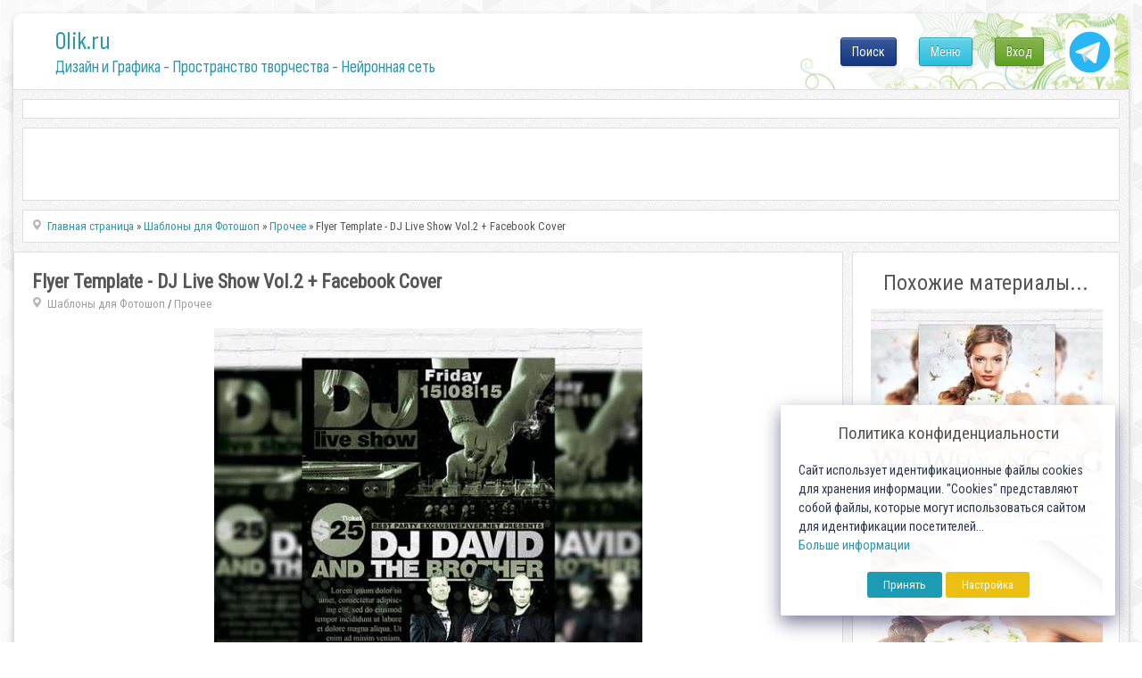

--- FILE ---
content_type: text/html; charset=utf-8
request_url: https://www.google.com/recaptcha/api2/anchor?ar=1&k=6LeG4-MSAAAAAJLdb6CNawnniqtCoSu5s5S0Frov&co=aHR0cHM6Ly8wbGlrLnJ1OjQ0Mw..&hl=ru&v=N67nZn4AqZkNcbeMu4prBgzg&theme=light&size=normal&anchor-ms=20000&execute-ms=30000&cb=m89vqhvrdhkw
body_size: 49610
content:
<!DOCTYPE HTML><html dir="ltr" lang="ru"><head><meta http-equiv="Content-Type" content="text/html; charset=UTF-8">
<meta http-equiv="X-UA-Compatible" content="IE=edge">
<title>reCAPTCHA</title>
<style type="text/css">
/* cyrillic-ext */
@font-face {
  font-family: 'Roboto';
  font-style: normal;
  font-weight: 400;
  font-stretch: 100%;
  src: url(//fonts.gstatic.com/s/roboto/v48/KFO7CnqEu92Fr1ME7kSn66aGLdTylUAMa3GUBHMdazTgWw.woff2) format('woff2');
  unicode-range: U+0460-052F, U+1C80-1C8A, U+20B4, U+2DE0-2DFF, U+A640-A69F, U+FE2E-FE2F;
}
/* cyrillic */
@font-face {
  font-family: 'Roboto';
  font-style: normal;
  font-weight: 400;
  font-stretch: 100%;
  src: url(//fonts.gstatic.com/s/roboto/v48/KFO7CnqEu92Fr1ME7kSn66aGLdTylUAMa3iUBHMdazTgWw.woff2) format('woff2');
  unicode-range: U+0301, U+0400-045F, U+0490-0491, U+04B0-04B1, U+2116;
}
/* greek-ext */
@font-face {
  font-family: 'Roboto';
  font-style: normal;
  font-weight: 400;
  font-stretch: 100%;
  src: url(//fonts.gstatic.com/s/roboto/v48/KFO7CnqEu92Fr1ME7kSn66aGLdTylUAMa3CUBHMdazTgWw.woff2) format('woff2');
  unicode-range: U+1F00-1FFF;
}
/* greek */
@font-face {
  font-family: 'Roboto';
  font-style: normal;
  font-weight: 400;
  font-stretch: 100%;
  src: url(//fonts.gstatic.com/s/roboto/v48/KFO7CnqEu92Fr1ME7kSn66aGLdTylUAMa3-UBHMdazTgWw.woff2) format('woff2');
  unicode-range: U+0370-0377, U+037A-037F, U+0384-038A, U+038C, U+038E-03A1, U+03A3-03FF;
}
/* math */
@font-face {
  font-family: 'Roboto';
  font-style: normal;
  font-weight: 400;
  font-stretch: 100%;
  src: url(//fonts.gstatic.com/s/roboto/v48/KFO7CnqEu92Fr1ME7kSn66aGLdTylUAMawCUBHMdazTgWw.woff2) format('woff2');
  unicode-range: U+0302-0303, U+0305, U+0307-0308, U+0310, U+0312, U+0315, U+031A, U+0326-0327, U+032C, U+032F-0330, U+0332-0333, U+0338, U+033A, U+0346, U+034D, U+0391-03A1, U+03A3-03A9, U+03B1-03C9, U+03D1, U+03D5-03D6, U+03F0-03F1, U+03F4-03F5, U+2016-2017, U+2034-2038, U+203C, U+2040, U+2043, U+2047, U+2050, U+2057, U+205F, U+2070-2071, U+2074-208E, U+2090-209C, U+20D0-20DC, U+20E1, U+20E5-20EF, U+2100-2112, U+2114-2115, U+2117-2121, U+2123-214F, U+2190, U+2192, U+2194-21AE, U+21B0-21E5, U+21F1-21F2, U+21F4-2211, U+2213-2214, U+2216-22FF, U+2308-230B, U+2310, U+2319, U+231C-2321, U+2336-237A, U+237C, U+2395, U+239B-23B7, U+23D0, U+23DC-23E1, U+2474-2475, U+25AF, U+25B3, U+25B7, U+25BD, U+25C1, U+25CA, U+25CC, U+25FB, U+266D-266F, U+27C0-27FF, U+2900-2AFF, U+2B0E-2B11, U+2B30-2B4C, U+2BFE, U+3030, U+FF5B, U+FF5D, U+1D400-1D7FF, U+1EE00-1EEFF;
}
/* symbols */
@font-face {
  font-family: 'Roboto';
  font-style: normal;
  font-weight: 400;
  font-stretch: 100%;
  src: url(//fonts.gstatic.com/s/roboto/v48/KFO7CnqEu92Fr1ME7kSn66aGLdTylUAMaxKUBHMdazTgWw.woff2) format('woff2');
  unicode-range: U+0001-000C, U+000E-001F, U+007F-009F, U+20DD-20E0, U+20E2-20E4, U+2150-218F, U+2190, U+2192, U+2194-2199, U+21AF, U+21E6-21F0, U+21F3, U+2218-2219, U+2299, U+22C4-22C6, U+2300-243F, U+2440-244A, U+2460-24FF, U+25A0-27BF, U+2800-28FF, U+2921-2922, U+2981, U+29BF, U+29EB, U+2B00-2BFF, U+4DC0-4DFF, U+FFF9-FFFB, U+10140-1018E, U+10190-1019C, U+101A0, U+101D0-101FD, U+102E0-102FB, U+10E60-10E7E, U+1D2C0-1D2D3, U+1D2E0-1D37F, U+1F000-1F0FF, U+1F100-1F1AD, U+1F1E6-1F1FF, U+1F30D-1F30F, U+1F315, U+1F31C, U+1F31E, U+1F320-1F32C, U+1F336, U+1F378, U+1F37D, U+1F382, U+1F393-1F39F, U+1F3A7-1F3A8, U+1F3AC-1F3AF, U+1F3C2, U+1F3C4-1F3C6, U+1F3CA-1F3CE, U+1F3D4-1F3E0, U+1F3ED, U+1F3F1-1F3F3, U+1F3F5-1F3F7, U+1F408, U+1F415, U+1F41F, U+1F426, U+1F43F, U+1F441-1F442, U+1F444, U+1F446-1F449, U+1F44C-1F44E, U+1F453, U+1F46A, U+1F47D, U+1F4A3, U+1F4B0, U+1F4B3, U+1F4B9, U+1F4BB, U+1F4BF, U+1F4C8-1F4CB, U+1F4D6, U+1F4DA, U+1F4DF, U+1F4E3-1F4E6, U+1F4EA-1F4ED, U+1F4F7, U+1F4F9-1F4FB, U+1F4FD-1F4FE, U+1F503, U+1F507-1F50B, U+1F50D, U+1F512-1F513, U+1F53E-1F54A, U+1F54F-1F5FA, U+1F610, U+1F650-1F67F, U+1F687, U+1F68D, U+1F691, U+1F694, U+1F698, U+1F6AD, U+1F6B2, U+1F6B9-1F6BA, U+1F6BC, U+1F6C6-1F6CF, U+1F6D3-1F6D7, U+1F6E0-1F6EA, U+1F6F0-1F6F3, U+1F6F7-1F6FC, U+1F700-1F7FF, U+1F800-1F80B, U+1F810-1F847, U+1F850-1F859, U+1F860-1F887, U+1F890-1F8AD, U+1F8B0-1F8BB, U+1F8C0-1F8C1, U+1F900-1F90B, U+1F93B, U+1F946, U+1F984, U+1F996, U+1F9E9, U+1FA00-1FA6F, U+1FA70-1FA7C, U+1FA80-1FA89, U+1FA8F-1FAC6, U+1FACE-1FADC, U+1FADF-1FAE9, U+1FAF0-1FAF8, U+1FB00-1FBFF;
}
/* vietnamese */
@font-face {
  font-family: 'Roboto';
  font-style: normal;
  font-weight: 400;
  font-stretch: 100%;
  src: url(//fonts.gstatic.com/s/roboto/v48/KFO7CnqEu92Fr1ME7kSn66aGLdTylUAMa3OUBHMdazTgWw.woff2) format('woff2');
  unicode-range: U+0102-0103, U+0110-0111, U+0128-0129, U+0168-0169, U+01A0-01A1, U+01AF-01B0, U+0300-0301, U+0303-0304, U+0308-0309, U+0323, U+0329, U+1EA0-1EF9, U+20AB;
}
/* latin-ext */
@font-face {
  font-family: 'Roboto';
  font-style: normal;
  font-weight: 400;
  font-stretch: 100%;
  src: url(//fonts.gstatic.com/s/roboto/v48/KFO7CnqEu92Fr1ME7kSn66aGLdTylUAMa3KUBHMdazTgWw.woff2) format('woff2');
  unicode-range: U+0100-02BA, U+02BD-02C5, U+02C7-02CC, U+02CE-02D7, U+02DD-02FF, U+0304, U+0308, U+0329, U+1D00-1DBF, U+1E00-1E9F, U+1EF2-1EFF, U+2020, U+20A0-20AB, U+20AD-20C0, U+2113, U+2C60-2C7F, U+A720-A7FF;
}
/* latin */
@font-face {
  font-family: 'Roboto';
  font-style: normal;
  font-weight: 400;
  font-stretch: 100%;
  src: url(//fonts.gstatic.com/s/roboto/v48/KFO7CnqEu92Fr1ME7kSn66aGLdTylUAMa3yUBHMdazQ.woff2) format('woff2');
  unicode-range: U+0000-00FF, U+0131, U+0152-0153, U+02BB-02BC, U+02C6, U+02DA, U+02DC, U+0304, U+0308, U+0329, U+2000-206F, U+20AC, U+2122, U+2191, U+2193, U+2212, U+2215, U+FEFF, U+FFFD;
}
/* cyrillic-ext */
@font-face {
  font-family: 'Roboto';
  font-style: normal;
  font-weight: 500;
  font-stretch: 100%;
  src: url(//fonts.gstatic.com/s/roboto/v48/KFO7CnqEu92Fr1ME7kSn66aGLdTylUAMa3GUBHMdazTgWw.woff2) format('woff2');
  unicode-range: U+0460-052F, U+1C80-1C8A, U+20B4, U+2DE0-2DFF, U+A640-A69F, U+FE2E-FE2F;
}
/* cyrillic */
@font-face {
  font-family: 'Roboto';
  font-style: normal;
  font-weight: 500;
  font-stretch: 100%;
  src: url(//fonts.gstatic.com/s/roboto/v48/KFO7CnqEu92Fr1ME7kSn66aGLdTylUAMa3iUBHMdazTgWw.woff2) format('woff2');
  unicode-range: U+0301, U+0400-045F, U+0490-0491, U+04B0-04B1, U+2116;
}
/* greek-ext */
@font-face {
  font-family: 'Roboto';
  font-style: normal;
  font-weight: 500;
  font-stretch: 100%;
  src: url(//fonts.gstatic.com/s/roboto/v48/KFO7CnqEu92Fr1ME7kSn66aGLdTylUAMa3CUBHMdazTgWw.woff2) format('woff2');
  unicode-range: U+1F00-1FFF;
}
/* greek */
@font-face {
  font-family: 'Roboto';
  font-style: normal;
  font-weight: 500;
  font-stretch: 100%;
  src: url(//fonts.gstatic.com/s/roboto/v48/KFO7CnqEu92Fr1ME7kSn66aGLdTylUAMa3-UBHMdazTgWw.woff2) format('woff2');
  unicode-range: U+0370-0377, U+037A-037F, U+0384-038A, U+038C, U+038E-03A1, U+03A3-03FF;
}
/* math */
@font-face {
  font-family: 'Roboto';
  font-style: normal;
  font-weight: 500;
  font-stretch: 100%;
  src: url(//fonts.gstatic.com/s/roboto/v48/KFO7CnqEu92Fr1ME7kSn66aGLdTylUAMawCUBHMdazTgWw.woff2) format('woff2');
  unicode-range: U+0302-0303, U+0305, U+0307-0308, U+0310, U+0312, U+0315, U+031A, U+0326-0327, U+032C, U+032F-0330, U+0332-0333, U+0338, U+033A, U+0346, U+034D, U+0391-03A1, U+03A3-03A9, U+03B1-03C9, U+03D1, U+03D5-03D6, U+03F0-03F1, U+03F4-03F5, U+2016-2017, U+2034-2038, U+203C, U+2040, U+2043, U+2047, U+2050, U+2057, U+205F, U+2070-2071, U+2074-208E, U+2090-209C, U+20D0-20DC, U+20E1, U+20E5-20EF, U+2100-2112, U+2114-2115, U+2117-2121, U+2123-214F, U+2190, U+2192, U+2194-21AE, U+21B0-21E5, U+21F1-21F2, U+21F4-2211, U+2213-2214, U+2216-22FF, U+2308-230B, U+2310, U+2319, U+231C-2321, U+2336-237A, U+237C, U+2395, U+239B-23B7, U+23D0, U+23DC-23E1, U+2474-2475, U+25AF, U+25B3, U+25B7, U+25BD, U+25C1, U+25CA, U+25CC, U+25FB, U+266D-266F, U+27C0-27FF, U+2900-2AFF, U+2B0E-2B11, U+2B30-2B4C, U+2BFE, U+3030, U+FF5B, U+FF5D, U+1D400-1D7FF, U+1EE00-1EEFF;
}
/* symbols */
@font-face {
  font-family: 'Roboto';
  font-style: normal;
  font-weight: 500;
  font-stretch: 100%;
  src: url(//fonts.gstatic.com/s/roboto/v48/KFO7CnqEu92Fr1ME7kSn66aGLdTylUAMaxKUBHMdazTgWw.woff2) format('woff2');
  unicode-range: U+0001-000C, U+000E-001F, U+007F-009F, U+20DD-20E0, U+20E2-20E4, U+2150-218F, U+2190, U+2192, U+2194-2199, U+21AF, U+21E6-21F0, U+21F3, U+2218-2219, U+2299, U+22C4-22C6, U+2300-243F, U+2440-244A, U+2460-24FF, U+25A0-27BF, U+2800-28FF, U+2921-2922, U+2981, U+29BF, U+29EB, U+2B00-2BFF, U+4DC0-4DFF, U+FFF9-FFFB, U+10140-1018E, U+10190-1019C, U+101A0, U+101D0-101FD, U+102E0-102FB, U+10E60-10E7E, U+1D2C0-1D2D3, U+1D2E0-1D37F, U+1F000-1F0FF, U+1F100-1F1AD, U+1F1E6-1F1FF, U+1F30D-1F30F, U+1F315, U+1F31C, U+1F31E, U+1F320-1F32C, U+1F336, U+1F378, U+1F37D, U+1F382, U+1F393-1F39F, U+1F3A7-1F3A8, U+1F3AC-1F3AF, U+1F3C2, U+1F3C4-1F3C6, U+1F3CA-1F3CE, U+1F3D4-1F3E0, U+1F3ED, U+1F3F1-1F3F3, U+1F3F5-1F3F7, U+1F408, U+1F415, U+1F41F, U+1F426, U+1F43F, U+1F441-1F442, U+1F444, U+1F446-1F449, U+1F44C-1F44E, U+1F453, U+1F46A, U+1F47D, U+1F4A3, U+1F4B0, U+1F4B3, U+1F4B9, U+1F4BB, U+1F4BF, U+1F4C8-1F4CB, U+1F4D6, U+1F4DA, U+1F4DF, U+1F4E3-1F4E6, U+1F4EA-1F4ED, U+1F4F7, U+1F4F9-1F4FB, U+1F4FD-1F4FE, U+1F503, U+1F507-1F50B, U+1F50D, U+1F512-1F513, U+1F53E-1F54A, U+1F54F-1F5FA, U+1F610, U+1F650-1F67F, U+1F687, U+1F68D, U+1F691, U+1F694, U+1F698, U+1F6AD, U+1F6B2, U+1F6B9-1F6BA, U+1F6BC, U+1F6C6-1F6CF, U+1F6D3-1F6D7, U+1F6E0-1F6EA, U+1F6F0-1F6F3, U+1F6F7-1F6FC, U+1F700-1F7FF, U+1F800-1F80B, U+1F810-1F847, U+1F850-1F859, U+1F860-1F887, U+1F890-1F8AD, U+1F8B0-1F8BB, U+1F8C0-1F8C1, U+1F900-1F90B, U+1F93B, U+1F946, U+1F984, U+1F996, U+1F9E9, U+1FA00-1FA6F, U+1FA70-1FA7C, U+1FA80-1FA89, U+1FA8F-1FAC6, U+1FACE-1FADC, U+1FADF-1FAE9, U+1FAF0-1FAF8, U+1FB00-1FBFF;
}
/* vietnamese */
@font-face {
  font-family: 'Roboto';
  font-style: normal;
  font-weight: 500;
  font-stretch: 100%;
  src: url(//fonts.gstatic.com/s/roboto/v48/KFO7CnqEu92Fr1ME7kSn66aGLdTylUAMa3OUBHMdazTgWw.woff2) format('woff2');
  unicode-range: U+0102-0103, U+0110-0111, U+0128-0129, U+0168-0169, U+01A0-01A1, U+01AF-01B0, U+0300-0301, U+0303-0304, U+0308-0309, U+0323, U+0329, U+1EA0-1EF9, U+20AB;
}
/* latin-ext */
@font-face {
  font-family: 'Roboto';
  font-style: normal;
  font-weight: 500;
  font-stretch: 100%;
  src: url(//fonts.gstatic.com/s/roboto/v48/KFO7CnqEu92Fr1ME7kSn66aGLdTylUAMa3KUBHMdazTgWw.woff2) format('woff2');
  unicode-range: U+0100-02BA, U+02BD-02C5, U+02C7-02CC, U+02CE-02D7, U+02DD-02FF, U+0304, U+0308, U+0329, U+1D00-1DBF, U+1E00-1E9F, U+1EF2-1EFF, U+2020, U+20A0-20AB, U+20AD-20C0, U+2113, U+2C60-2C7F, U+A720-A7FF;
}
/* latin */
@font-face {
  font-family: 'Roboto';
  font-style: normal;
  font-weight: 500;
  font-stretch: 100%;
  src: url(//fonts.gstatic.com/s/roboto/v48/KFO7CnqEu92Fr1ME7kSn66aGLdTylUAMa3yUBHMdazQ.woff2) format('woff2');
  unicode-range: U+0000-00FF, U+0131, U+0152-0153, U+02BB-02BC, U+02C6, U+02DA, U+02DC, U+0304, U+0308, U+0329, U+2000-206F, U+20AC, U+2122, U+2191, U+2193, U+2212, U+2215, U+FEFF, U+FFFD;
}
/* cyrillic-ext */
@font-face {
  font-family: 'Roboto';
  font-style: normal;
  font-weight: 900;
  font-stretch: 100%;
  src: url(//fonts.gstatic.com/s/roboto/v48/KFO7CnqEu92Fr1ME7kSn66aGLdTylUAMa3GUBHMdazTgWw.woff2) format('woff2');
  unicode-range: U+0460-052F, U+1C80-1C8A, U+20B4, U+2DE0-2DFF, U+A640-A69F, U+FE2E-FE2F;
}
/* cyrillic */
@font-face {
  font-family: 'Roboto';
  font-style: normal;
  font-weight: 900;
  font-stretch: 100%;
  src: url(//fonts.gstatic.com/s/roboto/v48/KFO7CnqEu92Fr1ME7kSn66aGLdTylUAMa3iUBHMdazTgWw.woff2) format('woff2');
  unicode-range: U+0301, U+0400-045F, U+0490-0491, U+04B0-04B1, U+2116;
}
/* greek-ext */
@font-face {
  font-family: 'Roboto';
  font-style: normal;
  font-weight: 900;
  font-stretch: 100%;
  src: url(//fonts.gstatic.com/s/roboto/v48/KFO7CnqEu92Fr1ME7kSn66aGLdTylUAMa3CUBHMdazTgWw.woff2) format('woff2');
  unicode-range: U+1F00-1FFF;
}
/* greek */
@font-face {
  font-family: 'Roboto';
  font-style: normal;
  font-weight: 900;
  font-stretch: 100%;
  src: url(//fonts.gstatic.com/s/roboto/v48/KFO7CnqEu92Fr1ME7kSn66aGLdTylUAMa3-UBHMdazTgWw.woff2) format('woff2');
  unicode-range: U+0370-0377, U+037A-037F, U+0384-038A, U+038C, U+038E-03A1, U+03A3-03FF;
}
/* math */
@font-face {
  font-family: 'Roboto';
  font-style: normal;
  font-weight: 900;
  font-stretch: 100%;
  src: url(//fonts.gstatic.com/s/roboto/v48/KFO7CnqEu92Fr1ME7kSn66aGLdTylUAMawCUBHMdazTgWw.woff2) format('woff2');
  unicode-range: U+0302-0303, U+0305, U+0307-0308, U+0310, U+0312, U+0315, U+031A, U+0326-0327, U+032C, U+032F-0330, U+0332-0333, U+0338, U+033A, U+0346, U+034D, U+0391-03A1, U+03A3-03A9, U+03B1-03C9, U+03D1, U+03D5-03D6, U+03F0-03F1, U+03F4-03F5, U+2016-2017, U+2034-2038, U+203C, U+2040, U+2043, U+2047, U+2050, U+2057, U+205F, U+2070-2071, U+2074-208E, U+2090-209C, U+20D0-20DC, U+20E1, U+20E5-20EF, U+2100-2112, U+2114-2115, U+2117-2121, U+2123-214F, U+2190, U+2192, U+2194-21AE, U+21B0-21E5, U+21F1-21F2, U+21F4-2211, U+2213-2214, U+2216-22FF, U+2308-230B, U+2310, U+2319, U+231C-2321, U+2336-237A, U+237C, U+2395, U+239B-23B7, U+23D0, U+23DC-23E1, U+2474-2475, U+25AF, U+25B3, U+25B7, U+25BD, U+25C1, U+25CA, U+25CC, U+25FB, U+266D-266F, U+27C0-27FF, U+2900-2AFF, U+2B0E-2B11, U+2B30-2B4C, U+2BFE, U+3030, U+FF5B, U+FF5D, U+1D400-1D7FF, U+1EE00-1EEFF;
}
/* symbols */
@font-face {
  font-family: 'Roboto';
  font-style: normal;
  font-weight: 900;
  font-stretch: 100%;
  src: url(//fonts.gstatic.com/s/roboto/v48/KFO7CnqEu92Fr1ME7kSn66aGLdTylUAMaxKUBHMdazTgWw.woff2) format('woff2');
  unicode-range: U+0001-000C, U+000E-001F, U+007F-009F, U+20DD-20E0, U+20E2-20E4, U+2150-218F, U+2190, U+2192, U+2194-2199, U+21AF, U+21E6-21F0, U+21F3, U+2218-2219, U+2299, U+22C4-22C6, U+2300-243F, U+2440-244A, U+2460-24FF, U+25A0-27BF, U+2800-28FF, U+2921-2922, U+2981, U+29BF, U+29EB, U+2B00-2BFF, U+4DC0-4DFF, U+FFF9-FFFB, U+10140-1018E, U+10190-1019C, U+101A0, U+101D0-101FD, U+102E0-102FB, U+10E60-10E7E, U+1D2C0-1D2D3, U+1D2E0-1D37F, U+1F000-1F0FF, U+1F100-1F1AD, U+1F1E6-1F1FF, U+1F30D-1F30F, U+1F315, U+1F31C, U+1F31E, U+1F320-1F32C, U+1F336, U+1F378, U+1F37D, U+1F382, U+1F393-1F39F, U+1F3A7-1F3A8, U+1F3AC-1F3AF, U+1F3C2, U+1F3C4-1F3C6, U+1F3CA-1F3CE, U+1F3D4-1F3E0, U+1F3ED, U+1F3F1-1F3F3, U+1F3F5-1F3F7, U+1F408, U+1F415, U+1F41F, U+1F426, U+1F43F, U+1F441-1F442, U+1F444, U+1F446-1F449, U+1F44C-1F44E, U+1F453, U+1F46A, U+1F47D, U+1F4A3, U+1F4B0, U+1F4B3, U+1F4B9, U+1F4BB, U+1F4BF, U+1F4C8-1F4CB, U+1F4D6, U+1F4DA, U+1F4DF, U+1F4E3-1F4E6, U+1F4EA-1F4ED, U+1F4F7, U+1F4F9-1F4FB, U+1F4FD-1F4FE, U+1F503, U+1F507-1F50B, U+1F50D, U+1F512-1F513, U+1F53E-1F54A, U+1F54F-1F5FA, U+1F610, U+1F650-1F67F, U+1F687, U+1F68D, U+1F691, U+1F694, U+1F698, U+1F6AD, U+1F6B2, U+1F6B9-1F6BA, U+1F6BC, U+1F6C6-1F6CF, U+1F6D3-1F6D7, U+1F6E0-1F6EA, U+1F6F0-1F6F3, U+1F6F7-1F6FC, U+1F700-1F7FF, U+1F800-1F80B, U+1F810-1F847, U+1F850-1F859, U+1F860-1F887, U+1F890-1F8AD, U+1F8B0-1F8BB, U+1F8C0-1F8C1, U+1F900-1F90B, U+1F93B, U+1F946, U+1F984, U+1F996, U+1F9E9, U+1FA00-1FA6F, U+1FA70-1FA7C, U+1FA80-1FA89, U+1FA8F-1FAC6, U+1FACE-1FADC, U+1FADF-1FAE9, U+1FAF0-1FAF8, U+1FB00-1FBFF;
}
/* vietnamese */
@font-face {
  font-family: 'Roboto';
  font-style: normal;
  font-weight: 900;
  font-stretch: 100%;
  src: url(//fonts.gstatic.com/s/roboto/v48/KFO7CnqEu92Fr1ME7kSn66aGLdTylUAMa3OUBHMdazTgWw.woff2) format('woff2');
  unicode-range: U+0102-0103, U+0110-0111, U+0128-0129, U+0168-0169, U+01A0-01A1, U+01AF-01B0, U+0300-0301, U+0303-0304, U+0308-0309, U+0323, U+0329, U+1EA0-1EF9, U+20AB;
}
/* latin-ext */
@font-face {
  font-family: 'Roboto';
  font-style: normal;
  font-weight: 900;
  font-stretch: 100%;
  src: url(//fonts.gstatic.com/s/roboto/v48/KFO7CnqEu92Fr1ME7kSn66aGLdTylUAMa3KUBHMdazTgWw.woff2) format('woff2');
  unicode-range: U+0100-02BA, U+02BD-02C5, U+02C7-02CC, U+02CE-02D7, U+02DD-02FF, U+0304, U+0308, U+0329, U+1D00-1DBF, U+1E00-1E9F, U+1EF2-1EFF, U+2020, U+20A0-20AB, U+20AD-20C0, U+2113, U+2C60-2C7F, U+A720-A7FF;
}
/* latin */
@font-face {
  font-family: 'Roboto';
  font-style: normal;
  font-weight: 900;
  font-stretch: 100%;
  src: url(//fonts.gstatic.com/s/roboto/v48/KFO7CnqEu92Fr1ME7kSn66aGLdTylUAMa3yUBHMdazQ.woff2) format('woff2');
  unicode-range: U+0000-00FF, U+0131, U+0152-0153, U+02BB-02BC, U+02C6, U+02DA, U+02DC, U+0304, U+0308, U+0329, U+2000-206F, U+20AC, U+2122, U+2191, U+2193, U+2212, U+2215, U+FEFF, U+FFFD;
}

</style>
<link rel="stylesheet" type="text/css" href="https://www.gstatic.com/recaptcha/releases/N67nZn4AqZkNcbeMu4prBgzg/styles__ltr.css">
<script nonce="jGNuRDyR-OmrNC5-tw1vVg" type="text/javascript">window['__recaptcha_api'] = 'https://www.google.com/recaptcha/api2/';</script>
<script type="text/javascript" src="https://www.gstatic.com/recaptcha/releases/N67nZn4AqZkNcbeMu4prBgzg/recaptcha__ru.js" nonce="jGNuRDyR-OmrNC5-tw1vVg">
      
    </script></head>
<body><div id="rc-anchor-alert" class="rc-anchor-alert"></div>
<input type="hidden" id="recaptcha-token" value="[base64]">
<script type="text/javascript" nonce="jGNuRDyR-OmrNC5-tw1vVg">
      recaptcha.anchor.Main.init("[\x22ainput\x22,[\x22bgdata\x22,\x22\x22,\[base64]/[base64]/[base64]/[base64]/[base64]/[base64]/YihPLDAsW0wsMzZdKTooTy5YLnB1c2goTy5aLnNsaWNlKCkpLE8uWls3Nl09dm9pZCAwLFUoNzYsTyxxKSl9LGM9ZnVuY3Rpb24oTyxxKXtxLlk9KChxLlk/[base64]/[base64]/Wi52KCk6Wi5OLHItWi5OKSxJPj4xNCk+MCxaKS5oJiYoWi5oXj0oWi5sKzE+PjIpKihJPDwyKSksWikubCsxPj4yIT0wfHxaLnUseCl8fHUpWi5pPTAsWi5OPXI7aWYoIXUpcmV0dXJuIGZhbHNlO2lmKFouRz5aLkgmJihaLkg9Wi5HKSxyLVouRjxaLkctKE8/MjU1OnE/NToyKSlyZXR1cm4gZmFsc2U7cmV0dXJuIShaLlU9KCgoTz1sKHE/[base64]/[base64]/[base64]/[base64]/[base64]\\u003d\x22,\[base64]\\u003d\x22,\x22HyrCmWlqeMK0fMO1PijCvMOfw4FTD3PDmlomZMKZw7HDisK9JcO4N8OTI8Kuw6XCg3XDoBzDgMK+aMKpwoN4woPDkS5MbUDCvBPCnAB0fn07wqfDrnTCp8OBBRHCjcKASsKwUMKHRU7DkcKBwpDDnMKtKBbCoWPDl0U/wpjChsKnw7fCkcKawohZEiPCl8KXwqZWHcOnw53DqifDi8OHwr/[base64]/CmG1/wqHCnilOMXzDvihCworCmC7DgcOLb0V4PcOVwrbCtcKdw5YtKsKkw4fCrS/CnwvDrkQZw5Zvc3wJw7xxwo4qw5g3NMKedSXDrcO1BxXDrkHDqx7DnsKbZjwTw5bCpsOUdhvDkcKYYsKywpQMU8O2w5MtZlUkQy8vwpXCo8OLUMKLw7LDs8ORJsOdw4xrHcODLm3Cj3vDkErCjMKKwrLCpwwAwqtqCcKGEcKKR8KCPsOmVy/DocO4w5EgDD7Dpx1Cw5nDkzBdw5plfFlhw5Q3w7tnwqnChMKiQ8KSTBAlw64hNsKOwprCgsOBRzvCrkM9wqUnw6HDkcKYBFLDosO8anjDgMK2wqbCjsOCw6TCqcKjfcOMMnnDu8KjFcKdwqAEXD/DvcOCwo8AVMOuwp3DuzYLXsOAW8KawqXCjMK6EzvCjcKeRcK+w4/DvFfChDnDkMOoCSA5woHDrMOxTBMPw6FBwos9MMOlwpBSEsKlwqXDtxXCqBAnP8Kuw53CtwFjw6fCugFPw4dRw44cw6Y5CHbCgAHCv2rDq8OTRcObOcKmw6HCuMKlwqUUwqTDpcKiN8O6w65Fw7l4Hi81DgQgwr/CrsKEGCfDkcKYTcKOJsKAH1HCmMK2wobDiUEObwPDpMKORcOywqJ3WBDDikZ7wr/DlQ7Ctl/DtMOoVcOubXjDgR3ClDfDkcOhw6bCk8OTwqDDhAMtwqzDgsOCOsOkw6JVR8KbXMKvw7k/KsOKwr1EVMOfw6nCsxYQPjjCg8OUdBV/[base64]/ChsKjw4l9w74aUAjDtXhIwpwWwqjCujvCoMKmw5JNBzXDhQHCj8KMIMKCw6Bdw4cAN8OGwqbCt1DDqkHDn8OORsKdQkrDvUAuesOvN0oww6fCr8OzfEbDrsOUw7dGRWjDhcKbw6LDicOYw7VKFgnCrlTDmsKrCmZsKMOTG8Omw7vCqMK0RmMjwoIlw5/CiMOUbcKrUsK6wp8vVgTDuE8UbsOgw4haw7zDk8OATMK8wqDDnSJeRj7Dg8KDwqfCjjPDgMKiSMOHMsOpRDTDqMOcwp/DkMOMwr/CsMKnMgTDljBnwoMTa8K+CMOvagDDhAA2exAkwovCikUiER0lUMOyHsOGwoRlwpooQsKqPhTDu0TCt8KFU3zCgQljIsOYwpDCtUDCpsO9w45AB0DCrsOHw5nDu3QVw6jDkX/Dn8Okwo/[base64]/Dnhp1E8O9wp7DkGd1wpJAJcOPenXCpE/CscOnw7Bmw5nCtcKKwqvCm8K8Wk3DosK7wp4sG8Olw6DDiHoEwr0YGQ8Kwqpyw4/DgsOrWicQw5hOw53Dp8KiN8Krw75Ww5cqK8KFwoQLwr/DtDN3CiFHwqQXw5fDnMK5woXCjkFdwoNMw67Dm2DDm8OBwrE+QsOjAhDCsEMxKm/DnMOeCMK/w69KeFDCpys4b8Ofw5HCjMKLw5HCqsKxwp7CgsOYACnClsKBWcK9wq7CpDhPI8OPw6zCpcKJwp3Co1vCg8OjOjhwTcOiLcKIewxVL8OMCg/CqcKlJDcxw44pR2FTwqrCrMOOw4rDjMODWjFBwqc2wrc/[base64]/[base64]/DsMOywqAWw4ZiIy8kFsOsw7TDrzgSw4DDqMKAWsKpw57CgcKgw5PDq8Kywp/[base64]/CicOnwrQZwoNQwoR/wo7CgCrCpMO3Iz7Cmlg0GhbDo8O3w7bCvsK0Q3ldw5zDiMOdwrxMw48wwop3YCTCumnChMKMwp7DpsKTw7Jpw5jDg17DoCRUw7vCosKnfG1Aw4Qyw4bCl34LfsOcfcOiTMKJbMOtwqHCsFDDusO0wrjDkUsOEcKDCMO+F0vDswY1R8KWUcKxwpXDpWcaehnDjcK/wovDo8KpwqQuAVvCmTHCnQJdJ2k4wo5eK8Kuw7DDtcKSw5/CmsO2w5bDqcKgC8OMwrESAsKufwwiRRrCucOpw5x/woBCwq1yPMOUwpDCjCpkwrt/bVRZwq5XwohAGsObdcOBw5vCg8Ouw7NJw7rCpcO8wq3Dq8O0TzbDpRjDuRFjfzZjJnHCusOJdsKNf8KAF8O5P8OzRcODKMOwwo/DrCoHc8K1cUgtw77CvznCgsOkwrHCvRrDrhU6w5sGwoLCp3dawpDCosKgwrXDhknDpF7DphHCs0k9w5HCklUvLcKhfwLDksKuLMKMw7/ClxYtR8KaFGvCiUnCmRkYw59Ow6PDsgfDkHHDonbCj09xVMO1KcKYfMOlZX7Dg8OVw6xBwpzDtcO2worCsMOSwonCgcOnwpDDnsOrw4o9S09TbkvCvcOAPmVewrsSw5gLwozCmRrChsOiJX7CrT/CkFPCkk5sZjLDjhNfaxMFwpglwqVmajDDuMOJwqnCrcOKSx8vw5ViZsKGw6I/wqFDTcKYw5DCqygaw74QwqjDmgs1w5tAwrLDsDjDp0TCqMOjw5DCkMKOaMKtwqnDiC0rwps9wqtLwrhhSsOZw5JhMW5PGjTDhGbCqsO4w7vChBzDoMKeGSzDlMKOw7HCi8OVw7LCgsKYwrIVwoQPwrhlShJ/wo49wrk0woLDuHLCnSZjfDBPwrvCizUow7vCvcOMw7TCp14kasKmwpYXw4PCksKqO8KANQrCmgPCtHXDqxoow4FjwoHDtDpZcsOqd8KjSMKww4xuFEpiGhvDksOPTXsvwofDgmvCuALCicOTQMO0w6ouwrxewqMJw7XCpwfCjCtaaxYyb3/DhRfDo0LDugV1J8OjwoNdw4vDlFTCq8KHwpvDrMOpPk7DvcOewrYEwpvDksK7w64NZMKdaMO3wr/DosO7wpVnwokiJcKwwoHCi8OcBsK4w74PEcKYwrtoRTTDjW7Dq8OtcsOUQMOowp7DrCQGWsOOccOywoZgw54Iw6BOw5M8LcOEcjLCvV5kw4pEHHoiFUfClcK5w4U7Q8O6w43DgsO/w6FdextVN8Ojw7R1w4BaPiQLZVvCscKqMVjDhsK5w5IpMhbDt8Oow7DDuW/[base64]/CiHjCn8KUw40ZwpodwqErHsOewr87w6Akw6fDjF1HJMKpwrsBw5k6wpTDtkEqBH/CjcOxcQcXw4/CssOwworClFfDicKvKWwhZUgwwox5wpnDuD/DgH9EwpAxWVTCpcKubcOOU8KuwqLCucKTwq3DgRjDkl5Kw5vDlMKYwrVRSsK2M07CosO5SwLCoQ9Iw6h6wpExCy/CtXdhwrvDtMOpw70bw7t5wqPCt1o2YsKTwpA7wpwAwqs9RnLCikDDkTxAw7fCjsK/w6TCvV8twpF2aCTDhQ3DjcKRfMOowq3DlzPCs8OzwogPwr8Qw4pvFg/Cv1QqG8O0wpoCaFDDucKgw5Vzw7IiTMOzdcKtJihPwqZuw4pPw70rw7hcw5VjwqnDs8KIC8K2XsOawodkRcK6fMKCwrp5wqPCrMORw4PCsGvDvcK+byY+dsKpwq/DtcO3D8O+worCrTQsw7ouw61TwoXDuFnDjMOLb8OVe8K+asKfNMOED8Oww7LCr3fDvMKIw4zCp2zCp0fCvznDhgvDv8OuwoZxEcODHcKcIMKaw4N7w7xaw4EKw4M2w58AwoMWHXxaFsKiwog5w6XCgDEaNygmw4/CqEUiw7Eww4URwqDDiMOvw7rCiiZnw6E5H8KADcOSZMKqX8KCSHrCjwJPbQBIwr/CksOofcKFFQbDkcKmbcOjw61/wpHCiirCscOvwqPCnCvCiMKswoLDk0XDiUDCssOzw4TDqcKRHsOYCcKjw5JpOcKewqlTw7bDq8KeTMOSw4LDrkxwwq7DgSkXw6FbwobClBoPwqLDtsOyw7hma8KuW8OwBRDCoywIXkobR8O8bcKcwqsdA2XCkk/Dl3HCqMOjw77DlVkAwobCpWbDpgbCucKkMcK/csKpwq3DoMOwX8Oew4/CnsK8cMKHw65Hw6UuA8KaBMKqWMOkwpA1WkHCsMKtw7fDpltgDUbCr8KrSsObwotZN8Kmw4XCscKTw4fChsKiw77DqErCrcKuGMK6M8KEA8O1wo4uScOXwp0awq1Vw64/CnPDgMK/HsOYFQvCn8K/w5LCngwDwpw7cy0Kwr7ChinCpcKnw6Q6wq9MD3fCg8OZYsO8egUzJcO8w7jClEXCgQPDqcKJRsK/[base64]/w6vDssOJO8KJE8OMw7TDkW3Cjm/CmCx1woVUwrXDh1saYjZcaMKnXBtHwonClXvDtcK+wrp1wpPCgcK8w7fCpsK6w44LworChFFiw4fCrMKCw4DCn8Orw4HDmycKwopsw6nCl8OpwonDpBzCmsOkw5QZSRggRV7DqFVlRD/DjinDtgwYVcKfwqbDvXXClH5HOsKaw4VNF8OdGwTCtcOYwqpzKMO7AQ/CrcOYwrTDjMOLwq/CsA/Cgw4LSxMiw7/DtcO8ScKwbU1GHMOkw6wgw5fCsMOLwrXDnMKmwoHClsKuAELDn3UCwrZTw4nDmcKFPybCoDhEw7cCw6zDqsOrw5bCqXY/wobCrxR5wqF+EWPDjcKow6jCucOUEgloandRwo7CvsO/JH7DrAJ1w4LDumxOwoXDtcOlImrCoAfDqFPDnzrCucKGasKiwpw4IcKLQMKsw584AMKMwq99AcKGw4B+TCLCgcKtdsOdw7pUwoBjKcK+w43Di8OzwprDhsOQBB1vWgxewqA4DkrCk09Xw6rCu10FWGvClMKnMgMFEnDDvsOuw4kbw7bDu0/ChW3DlD/[base64]/[base64]/[base64]/[base64]/[base64]/CsMOTZGMBw6drI8OxSGgVJcKicsO5w4HDj8KDw6XCosOJMsKYZzJew4vCj8KLw61DwpvDpGTCtcOkwp/CmXfChEnDjw00wqLCug9/[base64]/CocOadEsUeMKdwoDDunBbwpVoFsKGJsOMIgHCj0sUNXvCtzU/[base64]/DqMO0FQ3Dm8KIMUvCh3vCgXPCoMKow50XYsOcdmdOKxJDNmM2w4HCmQodw6DDln7DssOgwqMxw4zDsVpBIgvDiH8/MWPDmzINw7gqKxDDosO4wpvCuzhWw4Fvw67Dl8OdwovCgyLChMOwwog5wrrCncOPbsKxKjM+wp05H8KzJsKOWAwdUsKywpPDtifCm1IJw5EUHsOYw4/DgcOewr9zZMKwworCiFTCiFoscVIAw5kgBEzCvsKDw4ATAnJoI0IlwpAXwqokPsO3LCEKw6E+wrp0BiHCpsO9w4Iyw7DDrWlMbMOdf1U4TMK/[base64]/[base64]/worDt8Kgw5DClDjDosOAwrFiJcOLLAcQe8OGAUfDiHUgV8OxF8KjwqpDGcOUwofDmjMvfVE7woh2wrXDk8OVw4nCiMKdSARTV8KPw6M8wqDCiUJ+c8KAwp7CrMOLESppCcOiw4RTwrPCu8K7FGrCqWnCu8K4w6pUw7LDuMKHXsKOMAHDvsOOP3HCjcOHwp/[base64]/[base64]/[base64]/DqUfCt8OcF8Kuwr4zfWbCi8OGTMKfScKJWMO/[base64]/Dt1REw6PCswl3woTCgzHDqsOteT9BwoMxS3Yjw4pXa8KIa8K4w6FwL8KQPyTCvXZvNQPDp8OyAcK+fHwSaTzDlsKMFwLCsiHClFHCqD8Awo7DosOsJsKrw7vDt8OUw4TDoGIbw5/CiwjDvwvCjx5Yw4kjw7TDpMO4wrPDrMOcR8Kjw7nCgcOgwrLDvgJdaRLCs8KLYcOjwrpRS1Bcw7VNKUrDjcOGw6/DuMO3OULCvAXDn2rCk8OhwqEIVRLDnMOUwq1kw5PDkR09IMK/w40lLxzDjyZDwrbCnsO0A8KLD8K5w4cbdcOCw5TDhcOdw7pDQsKfwpPDnytAYMOcwr/DkHLChMKOE18XesKbCsKyw5JdKMKiwqgKBlUSw7U3wocHw43CqSjDscK/EEolw48/w5Iawoo1w7dfHsKIVMKlbcO9wos8w7IfwpzDo0dWwqFzw7vClDDCm3wvVw5sw6tPKcKHwpzCssOmwpzDisKnw7Jpwqx9w6RIw6MBwpbCgHbClMKxKMKQfSo8McKmw5VpY8OEcSZYfsKRSkHCmzZOwoteScKFAH/[base64]/PMK3w4vDucKbfijDpMK6X0vDg8O2PMOvPT8XF8OawpHDoMKRwoLCoWTDl8OmTsOUwr/[base64]/DgkRdw6PDqsOQCsOCw7rDkQHCm3s1w7wTwoRIbMOnwoTCt8O+FmkwF2HDiC5MwqnDpcKtw7l4cFzDi09+w7l9XMK8wr/CmnU9w4hxVcOEwqQGwp91CghnwrM+dzE6CwLCqsOqw683w5LCo2tlCMKsUcKZwrsUEx/CgT4zw7oqAMOmwrNSOErDhsOFwpQiZlgOwpjDgnsMD0cnwrBSUcK7XsOVNH9rcMOgOgDDhXPCpiE1Egh4X8Onw5TCkGQ5w4sdAm0Kwq1iQUPCrinCqMOVTVNnNcOFH8KfwqsEwoTCgcKYQjdvw7nCuHFdw54LfcKHKwllRVU9AMKTw5vDg8KjwoXCkcO8wpNawph/[base64]/woMHUF8/w7vDpnopF8KnR8K7DMOow58ldhTCrhlRMWYEwqbCpcOhw5R0FcOPMyZaZi4AYcO9fAwxNMOYbMO0CFsgQMOlw6LCqcKpwrbDgsOPMzXDqcKWwoHClxw2w5hgw5fDpTXDiFbDi8ORwo/ChH0CGUYMwoxYBjfDu3vCvjdmAXROFsK5bsO7w5DCp0I5KhfClMKqw4XDjCfDtMKFw6LDlxpCw45iesOQV19TbsOOScO9w7jDvCLCuVd4EGvCl8OMK2VZT2piw4/DpcO2KsOMw6gswpkNXF19ZsKgaMKfw7fDoMKrGMKnwpEswozDlybCvMO0w7zCtnwXw6MXw4zDkcKpDU4gH8OIf8O6WcOnwr1Aw7AhGS/DsWcAb8O2wpgXwpvCtHfCu1zCqirCnsO+w5TCicOyPEwSccOIwrPDtsO5w4rDuMOINibCuG/Ds8OJecKNw5l3wp7CjcOhwo0EwrFAeDFXw7DCnMONL8OXw4JGw5PDoXjClCXCicOnw67DqMOveMKYwrovwrbCscONwpFgwoPDrRHDrA7DqkA9woLCu0DCkhBtUMKnYMO6w4VTw5fChcOpTsKjEFhwesK8w7vDtsO+w4jDuMKRw4/CnsO3OsKHFw7CgFHDgMO0wrPCusOew5PCucKQJcOSw6gFcGVFBV/DosO5GMOCwpR6w6ciw4vCgsKLwq02wobDnsKXeMObw51jw4A9CsKuTxbDuCzCpVVkw7TCjMKSPgXCiX85MFTCm8K0cMO7wpldw7HDiMO3Pzd6E8KaGmFmFcK+e03CoRJTw6/CvDdawp/[base64]/w5sswolTIDlIVcO8wp1BfF7DjcK9CsKMw7gbAsKywokDLVnDgV7DjADDkgXCgExEw7VyccO5wp1nw6cvUBjCicOZVcOPwr7DmUfDgiAmw7LDrWjCpH7CuMK/w4rCtDU2W1/DqsKJwpc6woxaJsKFKFbCmsKmwrHDoj8sAHvDscK/w7I3OEfCssOowoVRw7TCoMO+ZXtnb8K9w5chwrrDo8KnA8Kgw4LDocKMw55ZAVpKwoLDjCDCiMOFw7HDvcK9acKNw7fCrC4pw63CvUtDw4TCj2lywpwfwqzCg3dowrAhw7DCkcONYyTCt0PCgnHCkQIUw4/Dk0fDuhLDtEbCvsOtw5DCoFYdK8OFwozCmVN2wrHCgjnCiy3Dk8KYQsKfbVPCjcONwq/DgHnDsVkPwpRbwpzCtsKFGcKaQ8OWd8Okwpddw7I2w5k3wrcQw4nDnU/DjMKowqTDtMKrw53Dn8O2w5tHJTTDllhyw7RebcObwrE/RMODext4wrYPwrpWwp/[base64]/Cmysod8OqT8KQN2/[base64]/[base64]/Cv07CicOdwocMOsKIwrHDnMK9LCzDr8KMZnLCoR96w7rDugBZwpxGwrFxw5Qcw7XCnMOpQsK9w4FqQig7dsOQw4pjwo8wR2BgPwzDgg/Cu25xwp/DkjxpNnY+w5xYw5HDs8OqC8Kxw5PCvsOqG8OQH8OfwrsPw5jCg1R9wqBdwqtoEcOpw7fCn8O4QEjCo8OOwpwFP8O4wr7CqcKcB8KDwotkbW3DvEQjw7XCjDTDk8KjHcOFPQd+w6HCgyUywq1vTsKfM0jCtMKow70/wr3CjMKZWsKgwq8bMMKXLMO/w6JPw5tcw6TCt8O6wqciw6LCpsKJwrPDocKxGsO3w5o7TlBER8KmS2HCo2PCoCrDisK/eA4ewqRkw6wPw5jCoxFrw6rCl8Knwq8BOMOtwrLDpR0NwrxETgfCqFkAw6RkPTF2fQXDjy9fOW5Hw6tDw7dvw53DkcO/[base64]/[base64]/S8OvwrfCjiAELSB0PcOGRsKtHMKlwqBowqvCs8KELCzCvMKOwotVwrcjw7TCjVkvw7sCOiQyw57CvEgFJiMrw6HDgBI5OE7DocOWER/DmMOew5EOw5llT8O1cBNNf8OEM119wqtWw6cuw7zDrcOGwoFpGR1CwqNcEMOUwrnCvkdmWjZlw4YwA1bCmMKaw5hEwocnwqHDlcKzw58Xwq9awpbDhsORw7/[base64]/Dq1N/V1vCpBnCisKpwofDhcOBw5lPAH7DicKSw4XCtGVNwoEFDcKMw5PDhwLClAd+JMOAw5IlJB4IHMO1M8KxWS3CnC/CpBl+w7jDm2Ngw6fDvCxUw6PDpDolUxgZKlrCqcKBADNXdcKWWDcHwoENEXF7YAgiF1Fow7fCh8KRwoTDsGnDgidywqYXw73CiXvCg8Ojw4oxJi4+K8Ohw7bDgnM0wo3DqMKjE0zCmcOKW8KVw7QOwrHDuDkYXToAHW/Cr1NCPMObwqgnw4hsw59wwq7CsMKYw516Dw4kMcKlwpFWecK1JMOYBRvDunYdw53CgAfDn8K7TUzDmsOnwobDtEUcwpHCocKzDMOjw6fDllcBNiHCsMKFw6jCm8KZOydhZg0/PMKCwp7ClMKLw5LCsFXDuivDpMKaw6rDulRaYMKzZ8OdT1FICsOGwqY+w4MjTW7Dt8O2SD5cC8KSwr/Dmzpdw7UvIG85YGTCs2bDisKLw4XDqcOCMiLDoMKOw4bDpsKaPC9EBWHCm8O0c0XCghgRwrRFw7d3L1vDgMOQw6hWEUJnJsKbwoNfMMOow5RXEmhjMC/DmkIiBcOqwrNRwrrCoXvCv8Orwp59EsKaSlBMAHAKwqTDpMO3eMK+w5zDgiBeem/[base64]/wpo0f8Odwot7YsOow5w5w5vCpg3Cmh56O8Kjwo7CvcKRworDjcO/w7nCqMK4w5HCm8KWw6Zjw5FxJMOMbcKYw6QWw6PCrwdodBJTIcKnB3hmS8K1HxjDuBBDXg8iwq/Cn8K7w6DCkcKlbcOwSsKCf05Bw7diwqzCrVU/bMKcUwLDjWTCvMOxMnLCj8OXNcOZVBBiKcOvJsOKJ3nDnRxowrIowqwaRMOmw6rCpsKdwp3CvsOuw5MHwpBnw5fCn3nCtsOFwpnDkyvCvsOzwrIXesKpMhDCjsOIK8KibMKNw7XDpzHCs8KfU8KaHWQWw6/DssKow4scG8KJw4rCuBLDpcKHPMKcw7p5w4/[base64]/CjCfDtsOQcjbClgvDnMKLScKdDlQJTkZNAFXCisKKw4gIwpdvHBFOw5HCusK5w7LDhcKxw5vCqw8tOMOPPSfDlQZew5nDgcOJSsOfwp/[base64]/DpE/DhzrDpsKzSEImW8KsFMOvGkh+HAEiw5VvRwfDmHJ5ACBbMcKKABXCtcOzw4LDhnFEU8OITQ/CsAHDjcKwPDdywp9oEmzCtWIWw4nDuT7DtsKjaA3Cq8OFw50cHsO+BcOmPU3CjiUtw57DhQLCg8KJw43DjsKAFH97wpJ1w5oyesOHMMKhwpPCmDsewqDDhzMWw7zDiXfDu0IFw4EXbcOCSMK0woc1IA/DkGkyBsKgLmLCqsKSw4phwrBMw7EhwpzDisKUw77CmVfDtS1dOsOyZ1Rrf2bDk2JTwqDCvy7Cj8OWHxUJw4gkKWtBw4XCq8OSBxfCmBAcCsO3EMOHUcKmUsOgw4x+wqPCo3oYBDDCgyfDrmHDh1VAD8O/woMfBcKMOEY3w4zDrMKBFQZ7LsOce8KbwqLDrHzCkQYEaVgmwoDCi3jCoW3Dm0BBDRVow43CsEvDo8OwwpQ1w7JfUXxow542ClteG8Ojw7Qnw6kxw6MGwoTDj8Kzw7jDshvCug3DisKGLm9PQTjCtsOfwrnCjGLDlgF1JwLDv8O0f8Oyw4BjX8K6w6/DosKYMcKwWMO7wokxw6Rgw4FFwrHCkWHCinIya8KUw5NUw5k7DQVrwqwjwrHDosKOw6HDs0J/JsKsw7fCrytvwozDvsORd8OTSivCjS/Cjy3CoMKNQVrDm8OybcO8w7RFSikoQSfDmsOoSxjDlUM7AjV/JFbDsl7DhsKwEcO5J8OQcHnDjWvCvTHCswgcw70vGsOtYMOyw6/[base64]/YsOqFw5RawQ3K8KEwrDCjH/CjMO0KsO4w6zCrhrDscOUwrN/wrcnw7gbGMOXNC7Di8Kew6bCqcOnw4gDw7sMZQfCj1smSsKNw4/CkWPChsOsaMO6dcKlw5J9w7/DvSrDl3Ica8O1WsKBC2FJMMKKIMOmwqwREMOpeGPCkcOAwpbDh8ONYFnDll89FcKAKF/CisOMw48hwqhgJm0qbcK7YcKXwr7CuMOVw7HCqcKnw6LCgSTCscOgw6FdHSXClU/CvcKydcO3w7rDhFZbw63Dgg8Fwq7Cum/DoBQoBsOIwqQ7w4dNw7XCuMOzw7PCm35jfiXCsMOzZUJXacKFw6ozHk7CjMO5wpLChzdtw7UcTUclwpwgw6bCgcKNwqAlwo3CgMOpwrR0wo86w7V4LEfDmRdgMEIZw4I5eUdzBcKswrbDtBR/[base64]/Ci8O/[base64]/CocO9C307bsKYV2jDtsKkXj/[base64]/DnWFgZ8KSwqNqwo92w7hrw7QyeMKNEcO9FMOzKDcvaBpZSAvDmD/Dt8KqIMOSwqt1TSYkIMOEwpfDsRLDl35hIcK/w7/[base64]/w4zCuU/CiHLCrRzDtsKTw6EbwoR6w79eRklmSwbCkHgnwrVIw6how5vDhw3DtTbDqcKiAQhjw4TDgcOXw6HDmgXCrsKIdMOjw7V9wpc6dCd0fsKWw6zDtsOywp7CjsKJNsODSyXClgRfwrHClcOncMKGwpR3wot+HcOXwphWX3nCmMOQwohbCcK7ECfCocO/TyAxV34EeErCkU9cCH/DmcKdLk5Rb8OnXMKsw7LCimbDq8OCw4NHw5jChzzChMKqUUzCsMOcAcK9X37DjT3CgxJDwq50wolCw4zCsTvDsMKcVSHCvMOUO0vDuxfCih4sw5DDp1wNwpF/wrLDg1snw4U6VMKqFcKvwrTDuRM5w5fCvsOub8O+wrpTw7A/[base64]/[base64]/DiMKCSA/DgQjCvsKkGcO2PlTCncK7MsORXVEqwrVnNsKdSyQgwqkfKAhdwqcHwpVpCsKMWcOkw5xYYWnDt1vDowI4wrjCrcKAwoNTWcKgw5bDqCTDlxjCmDx5S8Kow6XCgifCo8OlB8O6PsKZw5s6wqJTCThZPnnCtsOiVh/CmMOqwpDCiMOiZxYxEsOgwqUdwr7DpUZHXlwTw6Q3w4kIOEVNMsOTw7xuGlDCtFzCrQYhwovDjsOew6YKw5DDrl1SwoDCiMO/ZMOaH289YWsnw6vDvhLDnW9FahPDuMO+f8Kew6UOwp9ZJcOMwqPDnxnDjwp5w4AfU8OFRMOsw4nCjlZCw7l4fCnDhMKtw7XDvlDDsMO2w7hEw60NDA/Cimx+Sl3CkEPCn8KRC8OXd8KdwoTCgsO/wppyEsOdwpxNaVHDicK+NCvCkzxmA07DkMOCw6fDl8OKwp9SwrLCr8Kbw5tZw6VPw4wBw4nCkgBpw7wowp0Xwq0EacKiK8KqZMK/wothEcKqwq8kdMO0w7oxw5NIwoNFw6nCn8OALMOXw63CjCcrwqF1w5kvdA12w4rDtMKawpzDsCDCrcO3CcKYw6QYB8OewqFzZ0HDlcOMwprDukfDhsKUDMOfwozDg3fDhsKqwrJqw4TCjSd4HRNUcMOewrIQwozCqcK4T8O/[base64]/c8O5dyUoCsOpw4HDocKJOhrDuQjDhCLCuMK/w6BWwq8XVcOnw57DqcO6w6A8wplJB8OEKFl+wq4VbWDDqcKPTcODw7PDgHsFJkLClw3DhsKRwoPCp8OVwq/Cq3R/[base64]/[base64]/DgxLCucODJRDCjxnCq8Kvw7gNHcKuHkwaw47CgHvDjwHDrcKzasOwwqjDojkHQ33DhXPDhGXCrSsAYBLClMOpwppMw6/Do8KqIQ7Chj9UClLClcKKwpjDqRHDj8OHMRnDvsOpAn9/w4xMw4/DncKNUFrCoMOHKg1EccOgIAHDsETDqMO2M3nCsXcaEcKVwofCgsOiKcOXw6/CrFsRwpdvw6pMLRTDlcOvJcKYw6xVBEU5KAtOMcOeGSZCcXvDvzxyMRxiwrnCuQTCpMKlw7jDj8Ohw4EFLxXCicKDw54MGzLDlcOFbEcrw5MeXG8YB8O7w5PCqMKSw5NLwqoIeR/DhVVCO8Obw49/ZcKzw4pPwoVZVcK6w7cFAhoiw5NaTcKkw6Jowr/[base64]/CuGQuVC1Kw4wXH8KAw5UaBMOdw5zDiHfCsTIDwq/CjDsCwrVidUxGw4LDhsOFPU3CqMK1OcOnMMKpb8Okwr7CiSHCicKsA8OBK0DDmz3CgsO4w6vCuixtfMO6wq9ZHkx0UU3CmG4eacKRwr9bwpMjRU/CgETChHMxw4hjwojChMOVwrTDscK8IyFYwrcWWsKDIHgnBUPCpjpcSC5owpY9S2xjfUxTTVkRBB9Tw5cQCh/Ch8K9V8O2wpfDqQzDoMOUK8OiOF98wpfDucK7XgBLwpRtcMKXw4HCpAnDisKgbRXCh8K7w5XDgMOYw4EHwrTChsOuU08Nw6DCt2/DnivCr2MtZwQZai0HwqLDm8OJwoETwq7Ch8OkblXDgcOJQBnCl1DDiCzDnyhKw68Sw6DCqQpBw6/CgTtWFHrCoQQWYA/DmBw4w7zCncOXD8KXwq7CjcKhFMKYOcKWwqBVw65iwo7CqjTCqAc3wrfCnE1jwpvCsw7DqcO5J8K5RnR0X8OGPiEgwqPChsORw69/Q8KuRELCtCXDtxnCu8OMJgxWW8OFw6HCtBzCsMObwqfDtEttcjzCrMOhwqnChcKtwpnCpxFNwobDs8OrwrNhw5AFw6QzNn8iw4rDjsKhGyrDqsO9QmzDpRnDv8K2FhNPwptcw4lxw4k/wojDqysWwoZYdcOww6AHwrfDvC9LbsO3wpTDtMOkH8OPeFR+cVQzLCDCncOPY8OsCsOSw583dsOAG8OoecKqOMKhwq7CvSDDrxgvRj/CjsOHFSPCm8OSw5rCjMOAWyrDgMOsTy1Sa2fDoXBlwrfCssKrY8KEW8Obw5DDlADCm112w6TDoMKVAxjDp1UGRBvDl2YdF3hne2rCv0ZRwp5Uwq1Wcgdww7FpdMKQc8KRacO6wpTCrsOrwo/DuGPCvBZCw69pw542BgPChHPCi0MhEMOHw7kGAWDDlsO9T8KxAMKjaMKcMcOVw6LDr2/Cj1PDkElOMcKrQMOlKsOlw4Z4B0Rsw6wEOmFUbsKmRxQ4BsKzU30uw6HChSIkOyZNKsO6w4ESU1/Cp8OqDMOqwpfDswoAUMOBw44bLcO6IjtfwppTMTbDqsO+UsOJwozDoUXDphsDw6Zwf8KuwrnDm2xfAcOYwolxK8O3wpxHw7LCvcKODHjCrsKgXR/DmiIIw6Y0TcKaRcOXPsKHwrcZw6LCmzdNw70cw70iw78Bwo5iVsK7f3FSwqBEwoxMATLCrsK4w6XCmSwNw7hBR8O6w5XDvsKbXzBBw4fCq1vDkTnDosKwR0AQwrDCtmkew6bDtRpUQ27DgsObwoUNwrDChcOPwpYNw5cGHcOTw6jDiX/CisKsw7nCu8O/wrsYw5QmK2LDlBNrw5NTw7ExWh/CkRhsIcKuakkFXRPChsOWwoHCsCLCssONw74HAcOufsO/[base64]/[base64]/Ch8OHO8K3wojCn8OXw5AQwoVww68RF2bChcKaOsKKEcOiUFzDpEDCt8OKw7HCrEU/wqgGw6XDuMOhwrQnwpnCgsKAH8KJacKge8KrU3PDp3FSwqTDlU1ieSrCl8OoeSVzBcObasKCw5NuX1fDl8KuOcO7Ii/Dk33CqcKRw7jCsmIiwqAMwrwDw4PDvnLCusKXDhEqwo8swqLDjMK4wojCpMOOwotdwq/DocKSw4vDtcKIwrvCuB/[base64]/w5NzwpzDggwbaXgJw6VlwoVyCR9GQsOMwqjCl8K7wqnCnxDCmV88DMKHJMKBFcOcwq7CtcKZDErDtjZWYyzDgMOtMMKuMmELVsOqO1jDicOwGMKiwrLCpMOHbcKNw53DpGrDrw3CtUHCrcOIw4LDicKiG08WJV9LHQ7CvMOKw6PDqsKswp/DsMKRZsKWDWd8GC4vwoINJMODNETCsMKswqkSwpzCgWQyw5LDtMKbwpzDlyPDkcK6w7PDtMOewrJSwoJUFMKFw4DDnsKHYMOpEMOMw63CtMO1O0nCvRfDtlvDocOQw6Z4NF9BAMK2woM0KcK/[base64]/bTYuJcKWw6nCoQ1tWGPDpMOkLAt8O8K4Vh4ywr19V1vDhsKGLMK8XRrDo2zCllcdL8O0wrwHSzsSO0DDusK9HH/CscOZwrtaPMKXwoLDqsObXsOJb8Khwo3CtMKAwpjDlCtuw7fCtsKvQcO5d8K5YMKjAEfCjTrDqMOVSsOtJiJewpt5wq3CiXDDklVOCMOnHkzCu3I4w7k6M0DCugXCsxHDkj3CqcOdwqnDtcOPwoXDuSTCjGvDosO1woViY8Kow4c/w4XCtW1zw5pfDjbDuwXDgcKIwr8bOmfCswnDqsKmS0bDlAocFXEJwqUgF8K1w43CpcOWYsK4Wxgee0IdwqdXwrzClcOhIX5McsKyw6kxw4JZBEUWBW7Dj8KvFz0ZbhXDosOyw4HDm3fCm8O/[base64]/N8OVF1wKcDl0L3l6RsKcFMKXwp/Cr8KLwp4Rw7LCkMOFw4M/ScOKaMOFWsOAw41gw6PChMOlw7jDiMObwrw7F2bCiHDDhsO6eXjCp8K7w7vDkR7Dm1PCkcKGw593K8OTaMO4wp3Cr3fDtTBJwoXDn8KdYcOVw57Ds8OHw6ElP8ONw6fCo8O/JcO2wrBoRsK2Lg/Dh8Ksw6zCixkRw6jDtsKsZkLDlHDDvcKYw6Yww6AldMKhw6N9KsOZREjDm8KPB0jClVLDuF5rYsOuMFDDrFHCp2jDllbCsUPCoHolXMKLQcK6woLDmcKrwofDoDPDilPCh2/ClsKkw7QyMxDCtjfCjBPDt8KxG8O0wrR2woQyAcKkfHUvw6JZVQROwobCrMOBKsKSJx3Do1vCicOMwqXCkCwdw4fDsHrDqUEpHirDqGg9IETDmcK1UsOlw65Jw4I3w4dcXj8BJlPCo8KowrzCtHhVw5nCvB/DnErCosKiw75LMElwA8KJw6/[base64]/bzXCr8OUOMOBOnhhPsO9w7RJw5Usw6bDkDfDpSZWw7E7THnCgMOFw47DncOxw5sPSnkLwqNDw4/DlsO3w4B4wqs9wpXDn0ASw7Uxwo9aw4pjw5V+w7/[base64]/Cln98w7zDssOIDQHCvsOjw6fDhsOfwq3Ds1rDlsKOWMODSMK5wpjChsKRw6bCscKPwobClcKJwrUaf0s+wr/DjErCg39PTcOTc8KuwoLCnMOGw5RswrnCncKBwoYOTC1LKiZOwpxCw4PDlsKefcKJHC3CosKzwoDDucOvIsKmb8O6AcOxccO5IlbDjh7CqlDDo1vCv8KEEEnCmUPDk8Kow48iw4zDjA1rwp/[base64]/[base64]/Ci8ONwoXCpRp8Ald7ciPDmwl2woXDgyJQw4BPMVbClsKWw4fDlMOnQ1nCihXCkMKpQcOpeUt0wrvDpMO2wq7CsCAWHMKpLsOewobDh2TCoDfCtmnDgS/DiHBaVMOmKnFWZAA0wq0fcMOKw5R6FsKhVUghK1HCnVvCqMKhclrCvhlCGMKPejLDs8OhBzXDs8OxXMKcGV0AwrTDq8OkWmzDp8O0eVPCinMAwoEPwoZzwpgiwqoywo05R3TDoH/[base64]/CocOOwqkdw4B+JHzCpE3CuyrDuWHCgj4Vw5xTAjszAXV5wowadsKCwprDiHnDpMORUXnCmzHCgQjDhVtgbU8jbDQrw6YmPcKhJ8K6w6sGcl/Co8KKw73ClBzDq8OiUwcXEBbDocKKwoELw5sqw47DikdKC8KKLcKEZVnCim90wqbDgMOqwrkJwptCPsOnw5RHwo8GwrkfC8KTw7vDu8K7LMO2FnrChC05wqzChCjCssKgw7ESQ8Kaw6jColJqJmfDvB9fEk/DmFRow5zCscOEw7N9SAMaG8OMwo/DhsOWTsKFw4FXwrQJYcO0wpBXQMKtK0MdLCpnwqvCrMOdwo3Ct8OnPTIZwqdhfsKZbgLCoXfCp8Kewr5XDzYYwqV7wrBVB8O9d8ONw64mKEhOAmnDlcOnasO2VMKURsOCw7c2woYxwqbCj8O6w75MIGvCmMOPw5kRP0bDpsOHwqrCtcOow7NpwpViVBLDj1LCsX/CrcOkw47DhiE8bcKcwqLDpXtqAyrCgyoNwoRmFMKqR1x3RkjDr2Rtw7tbwp/DhCPDt2ZZwqtyIG/CslbCqcO4wpQFbSTDtcOBwpjCoMOm\x22],null,[\x22conf\x22,null,\x226LeG4-MSAAAAAJLdb6CNawnniqtCoSu5s5S0Frov\x22,0,null,null,null,1,[21,125,63,73,95,87,41,43,42,83,102,105,109,121],[7059694,326],0,null,null,null,null,0,null,0,1,700,1,null,0,\[base64]/76lBhmnigkZhAoZnOKMAhmv8xEZ\x22,0,0,null,null,1,null,0,0,null,null,null,0],\x22https://0lik.ru:443\x22,null,[1,1,1],null,null,null,0,3600,[\x22https://www.google.com/intl/ru/policies/privacy/\x22,\x22https://www.google.com/intl/ru/policies/terms/\x22],\x22mWAdojBD3BGcAaoRmSNDaqbCshZzP20tuOOkCdLfvF8\\u003d\x22,0,0,null,1,1770136542960,0,0,[91,13],null,[212],\x22RC-naFnIV7_rU8ePw\x22,null,null,null,null,null,\x220dAFcWeA7EAeEf-qR8Ecsq3OGEkpuIvVkUF3t7QttOia4WwDoaug2lnLaDLbYgsHuz4bIJX8chqO3oKBq6G8N1v8gQeMlKuxsqkg\x22,1770219342810]");
    </script></body></html>

--- FILE ---
content_type: text/css
request_url: https://0lik.ru/templates/0lik2024/assets/css/login-main.css?v10042024aa
body_size: 2207
content:
/* -------------------------------- 

xsigin/signup popup 

-------------------------------- */
.cd-user-modal {
  position: fixed;
  top: 0;
  left: 0;
  width: 100%;
  height: 100%;
  background: rgba(52, 54, 66, 0.9);
  z-index: 1050;
  overflow-y: auto;
  cursor: pointer;
  visibility: hidden;
  opacity: 0;
  -webkit-transition: opacity 0.3s, visibility 0.3s;
  -moz-transition: opacity 0.3s, visibility 0.3s;
  transition: opacity 0.3s, visibility 0.3s;
}
.cd-user-modal.is-visible {
  visibility: visible;
  opacity: 1;
}
.cd-user-modal.is-visible .cd-user-modal-container {
  -webkit-transform: translateY(0);
  -moz-transform: translateY(0);
  -ms-transform: translateY(0);
  -o-transform: translateY(0);
  transform: translateY(0);
}

.cd-user-modal-container {
  position: relative;
  width: 90%;
  max-width: 500px;
  background: #FFF;
  margin: 3em auto 4em;
  cursor: auto;
  border-radius: 0.25em;
  -webkit-transform: translateY(-10px);
  -moz-transform: translateY(-30px);
  -ms-transform: translateY(-30px);
  -o-transform: translateY(-30px);
  transform: translateY(-30px);
  -webkit-transition-property: -webkit-transform;
  -moz-transition-property: -moz-transform;
  transition-property: transform;
  -webkit-transition-duration: 0.3s;
  -moz-transition-duration: 0.3s;
  transition-duration: 0.3s;
}
.cd-user-modal-container.width-390 {
	max-width:390px;
}
.cd-user-modal-container .cd-switcher:after {
  content: "";
  display: table;
  clear: both;
}
.cd-user-modal-container .cd-switcher li {
  width: 100%;
  text-align: center;
}
.cd-user-modal-container .cd-switcher li:first-child a {
  border-radius: .25em 0 0 0;
  text-decoration:none;
  font-size: 18px;
}
.cd-user-modal-container .cd-switcher li:last-child a {
  border-radius: 0 .25em 0 0;
  text-decoration:none;
  font-size: 18px;
}
.cd-user-modal-container .cd-switcher a {
  display: block;
  width: 100%;
  height: 50px;
  line-height: 50px;
  background: #d2d8d8;
  color: #809191;
}
.cd-user-modal-container .cd-switcher a.selected {
  background: #FFF;
  color: #505260;
}
@media only screen and (min-width: 600px) {
  .cd-user-modal-container {
    margin: 4em auto;
  }
  .cd-user-modal-container .cd-switcher a {
    height: 60px;
    line-height: 60px;
  }
}

.cd-form {
  padding: 1.4em;
}
.cd-form .fieldset {
  position: relative;
  margin: 1.4em 0;
  font-size: 1.2em;
}
.cd-form .fieldset:first-child {
  margin-top: 0;
}
.cd-form .fieldset:last-child {
  margin-bottom: 0;
}
.cd-form .fieldset.profile {
  margin: 3px 0;
}
.cd-form.profile {
	position:relative;
}
.cd-form.profile .premium-img {
	position:absolute;
	right:13px;
	top:7px;
}
.cd-form.profile .premium-img img {
	width:70px;
}
.width-300-center {
	width: 303px;
    margin: 0 auto !important;
}
.cd-form label {
  font-size: 14px;
  font-size: 1em;
}
.cd-form label.image-replace, .cd-form .image-replace-div {
  /* replace text with an icon */
  display: inline-block;
  position: absolute;
  left: 15px;
  top: 50%;
  bottom: auto;
  -webkit-transform: translateY(-50%);
  -moz-transform: translateY(-50%);
  -ms-transform: translateY(-50%);
  -o-transform: translateY(-50%);
  transform: translateY(-50%);
  height: 20px;
  width: 20px;
  overflow: hidden;
  text-indent: 100%;
  white-space: nowrap;
  color: transparent;
  text-shadow: none;
  background-repeat: no-repeat;
  background-position: 50% 0;
}
.cd-form label.cd-username {
  background-image: url("../images/cd-icon-username.svg");
}
.cd-form label.cd-email {
  background-image: url("../images/cd-icon-email.svg");
}
.cd-form label.cd-password {
  background-image: url("../images/cd-icon-password.svg");
}
.cd-form input, .cd-form select {
  margin: 0;
  padding: 0;
  border-radius: 0.25em;
}
.cd-form input.full-width, .cd-form button.full-width, .cd-form textarea.full-width, .cd-form select.full-width {
  width: 100%;
}
.cd-form input.has-padding, .cd-form textarea.has-padding {
  padding: 11px 20px 11px 50px;
  font-size: 15px
}
.cd-form input.has-border, .cd-form textarea.has-border, .cd-form select.has-border {
  border: 1px solid #d2d8d8;
  -webkit-appearance: none;
  -moz-appearance: none;
  -ms-appearance: none;
  -o-appearance: none;
  appearance: none;
}
.cd-form input.has-border:focus {
  border-color: #343642;
  box-shadow: 0 0 5px rgba(52, 54, 66, 0.1);
  outline: none;
}
.cd-form input.has-error {
  border: 1px solid #d76666;
}
.cd-form input[type=password] {
  /* space left for the HIDE button */
  padding-right: 65px;
}
/*
.cd-form input[type=submit] {
  padding: 16px 0;
  cursor: pointer;
  background: #2f889a;
  color: #FFF;
  font-weight: bold;
  border: none;
  -webkit-appearance: none;
  -moz-appearance: none;
  -ms-appearance: none;
  -o-appearance: none;
  appearance: none;
}
*/
/*
.no-touch .cd-form input[type=submit]:hover, .no-touch .cd-form input[type=submit]:focus {
  background: #3599ae;
  outline: none;
}
*/
.cd-form .hide-password {
  display: inline-block;
  position: absolute;
  right: 0;
  top: 0;
  padding: 6px 15px;
  border-left: 1px solid #d2d8d8;
  top: 50%;
  bottom: auto;
  -webkit-transform: translateY(-50%);
  -moz-transform: translateY(-50%);
  -ms-transform: translateY(-50%);
  -o-transform: translateY(-50%);
  transform: translateY(-50%);
  font-size: 14px;
  font-size: 0.875rem;
  color: #343642;
}
.cd-form .cd-notavail-message {
	display: inline-block;
    position: absolute;
    left: 0px;
    bottom: -37px;
    padding: 4px;
    z-index: 2;
    color: #FFF;
    font-size: 13px;
    font-size: 0.8125rem;
    border-radius: 0.25em;
    pointer-events: none;
    -webkit-transition: opacity 0.2s 0, visibility 0 0.2s;
    -moz-transition: opacity 0.2s 0, visibility 0 0.2s;
    transition: opacity 0.2s 0, visibility 0 0.2s;
    width: 100%;	
}
.cd-form .cd-error-message {
  display: inline-block;
  position: absolute;
  left: -5px;
  bottom: -35px;
  background: rgba(215, 102, 102, 0.9);
  padding: .8em;
  z-index: 2;
  color: #FFF;
  font-size: 13px;
  font-size: 0.8125rem;
  border-radius: 0.25em;
  /* prevent click and touch events */
  pointer-events: none;
  visibility: hidden;
  opacity: 0;
  -webkit-transition: opacity 0.2s 0, visibility 0 0.2s;
  -moz-transition: opacity 0.2s 0, visibility 0 0.2s;
  transition: opacity 0.2s 0, visibility 0 0.2s;
}
.cd-form .cd-error-message::after {
  /* triangle */
  content: '';
  position: absolute;
  left: 22px;
  bottom: 100%;
  height: 0;
  width: 0;
  border-left: 8px solid transparent;
  border-right: 8px solid transparent;
  border-bottom: 8px solid rgba(215, 102, 102, 0.9);
}
.cd-form .cd-error-message.is-visible {
  opacity: 1;
  visibility: visible;
  -webkit-transition: opacity 0.2s 0, visibility 0 0;
  -moz-transition: opacity 0.2s 0, visibility 0 0;
  transition: opacity 0.2s 0, visibility 0 0;
}
@media only screen and (min-width: 600px) {
  .cd-form {
    padding: 2em;
  }
  .cd-form .fieldset {
    margin: 1.4em 0;
  }
  .cd-form .fieldset:first-child {
    margin-top: 0;
  }
  .cd-form .fieldset:last-child {
    margin-bottom: 0;
  }
  .cd-form input.has-padding, .cd-form textarea.has-padding, .cd-form select.has-padding {
    padding: 11px 20px 11px 50px;
  }
  /*
  .cd-form input[type=submit] {
    padding: 16px 0;
  }
  */
}

.cd-form-message {
  padding: 1.4em 1.4em 0;
  font-size: 14px;
  font-size: 0.875rem;
  line-height: 1.4;
  text-align: center;
}
@media only screen and (min-width: 600px) {
  .cd-form-message {
    padding: 2em 2em 0;
  }
}

.cd-form-bottom-message {
  position: absolute;
  width: 100%;
  left: 0;
  bottom: -30px;
  text-align: center;
  font-size: 14px;
  font-size: 0.875rem;
}
.cd-form-bottom-message a {
  color: #FFF;
  text-decoration: underline;
}

.cd-close-form {
  /* form X button on top right */
  display: block;
  position: absolute;
  width: 40px;
  height: 40px;
  right: 0;
  top: -40px;
  background: url("../images/cd-icon-close.svg") no-repeat center center;
  text-indent: 100%;
  white-space: nowrap;
  overflow: hidden;
}
@media only screen and (min-width: 1170px) {
  .cd-close-form {
    display: none;
  }
}

#cd-login, #cd-signup, #cd-reset-password {
  display: none;
}

#cd-login.is-selected, #cd-signup.is-selected, #cd-reset-password.is-selected {
  display: block;
}

